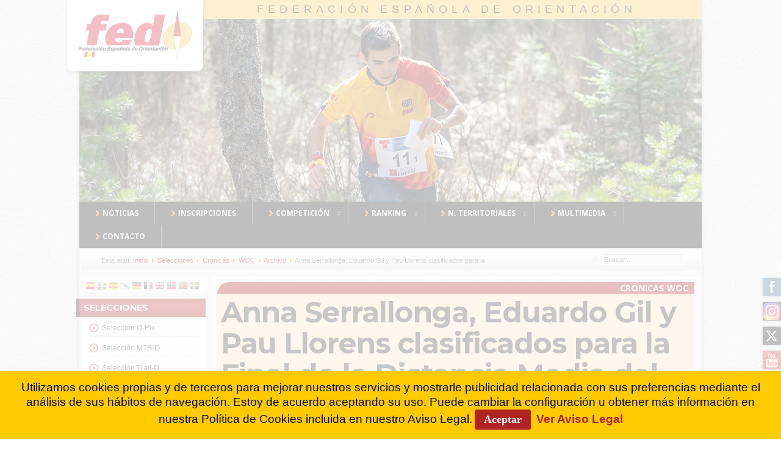

--- FILE ---
content_type: text/css
request_url: https://www.fedo.org/web/templates/plantilla17/css/template.css
body_size: 1857
content:
html{height:101%;}
body{font-family:Arial, Helvetica, Sans-Serif;font-size:0.9em;margin:0;padding:0;line-height:1.3em;/* background-image:url('../images/background7.jpg');background-size:cover;background-attachment:fixed; */}
#wrapper, #foot_container{margin:0 auto;}
#wrapper{padding:0;}
#foot_container{padding:0 0 1px 0;overflow:visible;}
#header_container{height:auto;width:100%;margin:auto;}
#header{min-height:300px;margin:0 -21px 15px -21px;padding:0 0 0 21px;position:relative;background-image:url('../images/header.png');background-repeat:repeat-x;}
.heckl{width:0;height:0;line-height:0;border-left:19px solid transparent;top:100%;left:0;position:absolute;}
.heckr{width:0;height:0;line-height:0;border-right:19px solid transparent;top:100%;right:0;position:absolute;}
#logo{overflow: hidden;width: auto;}
#logo > h1 {font-family: sans-serif,Arial,Verdana;font-size: 18px;font-weight: normal;letter-spacing: 0.4em;padding:3px 0 3px 291px;text-transform: uppercase;}
#logo a {color:#000;}
#logo a:hover, #logo a:active {color:#a60303;text-decoration:none;}
.imglogo > img {background-color: #fff;margin:0 0 0 -20px;border-radius: 0 0 10px 10px;position: absolute;z-index:2;box-shadow:0 1px 5px 0 rgba(0, 0, 0, 0.4);}
.imglogo > img:hover {background-color:#fbc245;}
a.imglogo{line-height:normal;font-size:36px;display:block;margin:0;padding:0;}
a.imglogo:hover{text-decoration:none;}
/* #espacios {float:right;position: relative;width:auto;z-index: 2;}
#espacios .espacio  {background-color: #fff;border-radius: 0 0 3px 3px;box-shadow: 0 1px 5px 0 rgba(0, 0, 0, 0.4);color: #000 !important;display:inline-block;font-family:montserrat;font-size: 18px;line-height:1.2em;margin:0 0 0 0.1em;padding: 0px 4px;text-transform: uppercase;}
#espacios .espacio:hover {background-color:#fbc245 !important; color:#a60303 !important;} */
a.medialogo{line-height:normal;font-size:36px;display:block;margin:0;padding:0;}
a.medialogo:hover{text-decoration:none;}
#logo a.logo{line-height:normal;font-size:46px;display:block;margin:0;letter-spacing:-1px;padding:20px 40px 10px 60px;}
a.logo:hover{text-decoration:none;}
div.slogan{line-height:normal;font-size:18px;display:block;margin:0;padding:0 40px 10px 100px;}
#headermodule1,#headermodule2{}
#topmenu_container{width:100%;margin:0;height:auto;min-height:30px;}
#topmenu{height:auto;margin:auto;}
#topmenu ul, #topmenu ul li{list-style:none;  margin: 0;}
#subhead{height:33px;width:99.5%;margin:10px .2% 0 .2%;background-image:url('../images/subhead.png');background-repeat:repeat-x;}
.breadcrumbs{float:left;width:650px;height:16px;line-height:16px;overflow:hidden;font-size:11px;margin:8px 0 0 26px;padding:0 7px;}
#search{position:relative;float:right;width:165px;height:20px;padding:0 0 0 18px;margin-top:4px;background-image:url('../images/search.png');background-repeat:no-repeat;background-position:left 2px;}
#container{text-align:left;padding:10px 5px 0;margin:auto;}
#container2{text-align:left;margin:auto;}
#page_content{padding:0px;margin:0px;width:100%;}
#leftcol{width:21%;float:left;margin:0;padding:0 0 10px 0;}
#rightcol{float:right;margin:0;padding:0 0 10px 0;}
#content_out{margin:0 0 0 0.2%;}
#content_outleft{float:right;}
#content_outmiddle{float:left;margin:0 1%;}
#content_outright{float:left;}
#maincontent{float:left;width:93%;padding:15px 3% 15px 3%;margin:0px 0 0 0;min-height:200px;overflow:hidden;background-image:url('../images/background.png');}
.clr{clear:both;}
#subfoot{min-height:25px;line-height:25px;width:100%;}
.copytext{padding:3px 0;font-size:11px;text-align:center;font-weight:bold;}
#footer{min-height:80px;margin:0 -16px 0 -16px;padding:0;position:relative;overflow:visible;background-image:url('../images/footer.png');background-repeat:repeat-x;}
.footer-inner{display:inline-block;width:100%;min-height:62px;}
.feckl{width:0;height:0;line-height:0;border-left:14px solid transparent;top:-11px;left:0;position:absolute;}
.feckr{width:0;height:0;line-height:0;border-right:14px solid transparent;top:-11px;right:0;position:absolute;}
#scroll_up{background-color: #a60303;border: 1px solid #888188;border-radius: 8px;bottom: 34px;position: absolute;right: 14px;width: 4%;}
a#gotop{display:block;height:50px;line-height:45px;width:100%;text-align:center;}
a#gotop:hover{text-decoration:overline;}
.footer-bottom{display:inline-block;width:100%;line-height:normal;font-style:italic;margin: 8px 0px 8px 0;}
span#date{color:#FFFFFF;font-size:12px;float:left;padding-left:20px;}
span#copy{font-size:12px;text-align:right;float:right;padding-right:20px;}
span#copy a:hover{text-decoration:none;}
#leftcol .module, #leftcol .module_menu, #leftcol .module_text,
#rightcol .module, #rightcol .module_menu, #rightcol .module_text{margin-top:0;background-color:transparent;border:0;padding:0 0 10px;}
#leftcol .module div div, #leftcol .module_menu div div, #leftcol .module_text div div,
#rightcol .module div div, #rightcol .module_menu div div, #rightcol .module_text div div{}
#leftcol .module div.lvround-inner, #leftcol .module_menu div.lvround-inner, #leftcol .module_text div.lvround-inner,
#rightcol .module div.lvround-inner, #rightcol .module_menu div.lvround-inner, #rightcol .module_text div.lvround-inner{margin:0;padding:10px 3%;}
#leftcol .module div div div div, #leftcol .module_menu div div div div, #leftcol .module_text div div div div,
#rightcol .module div div div div, #rightcol .module_menu div div div div, #rightcol .module_text div div div div{border:0;}
#leftcol h3.moduleh3, #rightcol h3.moduleh3{font-size:120%;background-image:url('../images/h3-module.png');background-repeat:repeat-x;border-bottom:0;}
#wrapper #leftcol h3.moduleh3{min-height:30px;line-height:30px;margin:10px 0 0 -20px;padding:0 0 0 7px;text-align:left;position:relative;border-bottom:0;}
#wrapper #rightcol h3.moduleh3{border-top-left-radius:0 !important;min-height:30px;line-height:30px;margin:10px -20px 0 0;padding:0 7px 0 0;text-align:right;position:relative;}
.h3eckl{width:0;height:0;line-height:0;border-left:11px solid transparent;top:100%;left:0;position:absolute;}
.h3eckr{width:0;height:0;line-height:0;border-right:11px solid transparent;top:100%;right:0;position:absolute;}
.moduletable h3{margin:10px 0;}
.module_menu ul.menu{margin:0;padding:0;background:none;list-style:none;}
.module_menu ul.menu li{margin:0;padding:0 0 0 1px;background:none;list-style:none;margin:0;}
.module_menu ul.menu li a, .module_menu ul.menu li span.separator{display:block;vertical-align:middle;text-align:left;text-decoration:none;padding:3px 0;margin:4px 0 0 0;border-bottom:1px dotted #ccc;clear:both;overflow:visible;}
.module_menu ul.menu li a img{margin-right:5px;vertical-align:middle;}
.module_menu ul.menu li a span{vertical-align:middle;}
.module_menu ul.menu li.current a{font-weight:bold;}
.module_menu ul.menu li.current ul li a{font-weight:normal;}
.module_menu ul.menu li ul{margin:0 0 0 10px;padding:0px;}
.module_menu ul.menu li li{list-style:none !important;margin:0;padding:0;min-height:22px;line-height:22px;background:none;}
.module_menu ul.menu ul li a{background:none;font-size:90%;min-height:18px;line-height:18px;}
ul.menu{line-height:22px;}
ul.menu li a span{clear:both;vertical-align:middle;}
.input, .inputbox{font-size:11px;padding:2px 3px 2px 3px;margin:2px 3px 2px 3px;}
a, a:link, a:visited, a:active, a:focus{outline:none;text-decoration:none;}
/* .shadow-left{display:block;height:8px;background-image:url('../images/shadow-l.png');background-repeat:no-repeat;background-position:left;} */
/* .shadow-right{display:block;height:8px;background-image:url('../images/shadow-r.png');background-repeat:no-repeat;background-position:right;margin-top:-8px;margin-bottom:5px;} */
.module-outer-shadows-off .shadow-left,
.module-outer-shadows-off .shadow-right{display:none;}
.addthis_toolbox{padding:5px 0 0;}

--- FILE ---
content_type: text/css
request_url: https://www.fedo.org/web/templates/plantilla17/css/custom.css
body_size: 5286
content:
#top4, #top5 {margin:-10px 5px 10px !important; width:49% !important;}

/* #header {background-image:linear-gradient(to bottom, #004d1b, #002000);}*/
.headermask {background: url("../images/header-mask3.png") no-repeat scroll right top;display: block;height: 150px;position:absolute;right: 0;top: 0;width: 711px;z-index: 1;}

#slider64 li img:hover, #slider227 li img:hover {opacity:0.5;}

#advert6out {margin:0 !important;}

#fscroller .thetext {padding-left:4px;}

.item-page img.featured{float: left;/* margin-top: -8px !important; */height:100%;width:50%;}
.item-page.territo img.featured {width:350px;}
img.featured-clubes{padding:4px;background:#eee;margin:0px 10px 10px 0;border:1px solid #ccc;}

img.featured2{float:left;margin:5px 10px 10px 0;box-shadow:0 1px 4px 0 rgba(0, 0, 0, 0.15);}
.item-page img.featured2 {float:none !important;height:400px;margin:0 0 10px !important;width:100%;object-fit:cover;}
.item-page img.featured3 {float:none !important;height:auto;margin:0 0 10px !important;overflow: hidden;width:100%;}

.blog .items-leading img.featured2, .blog .items-leading img.featured3 {border:none !important;height: 400px;object-fit: cover;width:100%;}
.blog .item img.featured2 {border:none !important;height: 200px;object-fit: cover;width:99%;}
.blog .item img.featured3 {float:none !important;border:none !important;height: 200px;object-fit: cover;width:99%;}

.item-page .contentheading {font-size:2em;line-height:28px;padding:4px 0 4px 6px;}
.item-page.noticias .contentheading, .item-page.territo .contentheading, .item-page.cronicas .contentheading, .item-page.elecciones .contentheading {font-size:2.8em;line-height:35px;margin:0 0 2px;padding: 4px 6px;}
.item-page.noticias .contentheading > a, .item-page.territo .contentheading > a, .item-page.cronicas .contentheading > a {font-family:Montserrat;font-size: 1.4em;font-weight:bold;line-height: 110%;text-transform:none;letter-spacing:-1px;}
.item-page.noticias .fa.fa-compass, .item-page.territo .fa.fa-compass, .item-page.cronicas .fa.fa-compass, .item-page.elecciones .fa.fa-compass {display:none;}
.item-page.palmares .contentheading {font-size:1.9em;line-height:25px;}
.item-page.ranking-rg .contentheading {font-size:1.9em;}
.item-page.woc .contentheading {font-size:2.4em;line-height:35px;}
.item-page.jwoc .contentheading {font-size:2.1em;line-height:35px;}
.item-page.eoc .contentheading {font-size:2.3em;line-height:35px;}
.item-page.eyoc .contentheading {font-size:1.98em;line-height:35px;}
.item-page.wuoc .contentheading {font-size:2em;line-height:35px;}
.item-page.comof .contentheading {font-size:2.1em;line-height:35px;}
.item-page.wmtboc .contentheading {font-size:1.8em;line-height:25px;}
.item-page.jwmtboc .contentheading {font-size:1.6em;line-height:25px;}
.item-page.eymtboc .contentheading {font-size:1.6em;line-height:25px;}
.item-page.ejmtboc .contentheading {font-size:1.9em;line-height:25px;}
.item-page.wmmtboc .contentheading {font-size:1.8em;line-height:25px;}
.item-page.multimedia .contentheading, .item-page.m-video .contentheading {font-size:1.7em;line-height:21px;padding:3px 0 3px 6px;}
.item-page.ceuo .contentheading {font-size:1.75em !important;}
.item-page.ceeo .contentheading {font-size:1.9em !important;}
.item-page.ceceo .contentheading {font-size:1.5em}
.item-page.ceuo img, .item-page.ceeo img {border: 1px solid #cccccc;box-shadow:0 1px 5px 1px #ccc;}
.item-page.noticias .componentheading, .item-page.territo .componentheading, .item-page.cronicas .componentheading, .item-page.jwoc .componentheading, .item-page.woc .componentheading, .item-page.wtoc .componentheading, .item-page.eoc .componentheading, .item-page.eyoc .componentheading, .item-page.wsco .componentheading, .item-page.wmoc .componentheading, .item-page.comof .componentheading, .item-page.cpl .componentheading, .item-page.jec .componentheading, .item-page.uwg .componentheading, .item-page.oringen .componentheading, .item-page.wmtboc .componentheading, .item-page.emtboc .componentheading, .item-page.jwmtboc .componentheading, .item-page.ejmtboc .componentheading, .item-page.eymtboc .componentheading, .item-page.wmmtboc .componentheading, .item-page.wcupmtbo .componentheading {background-color:#a60303;border-radius:20px 0 0;color:#fff;font-family:Open Sans;font-size:1.2em;line-height:1.4em;margin:0;text-transform:uppercase;border-bottom:none;}
.blog .componentheading, .item-page.fed-club .componentheading {background-color:#a60303;color:#fff;font-family:Open Sans;font-size:1.2em;line-height:1.4em;text-transform:uppercase;border-bottom:none;border-right: 5px solid #000;}
.item-page.fed-club .componentheading {border-left: 5px solid #000;border-right: 0 none;font-family: montserrat;font-size: 2em;text-align: left;}
#xmap > h1 {background-color:#a60303;color:#fff;font-family:montserrat;font-size:2em;text-transform:uppercase;border-bottom:none;border-left: 5px solid #000;padding:10px;}
.item-page p, .item-page > ul, .item-page > ol {font-family:Open Sans;font-size:1.2em;font-weight:500;line-height:20px;margin-top:8px;}
.item-page ol > li {padding-bottom:0px;}
.item-page ul, .item-page ol {padding-left:30px;}
.item-page.palma-obm p {font-size:13px;}
.blog.multimedia .article-info, .blog.m-video .article-info {padding:4px;}
.blog.m-video .content_rating, .blog.m-video .content_vote {float:none;}
.item-page.multimedia .article-info {padding:5px;}
.item-page.m-video .article-info {padding:5px;}

.category.memorias {font-size: 18px;font-weight: bold;line-height: 1.2em;}
/* CSS Pie de Fotos */
.pie {background-color: #000;bottom: 0;box-sizing: border-box;color: #ffffff; display: block;height: auto;line-height: 0.5;min-height: 20px;padding: 10px;position: initial;right: 0;text-align: left;width: 100%;z-index: 1;}
.pie > a {color: #f7e1b7 !important;}
/* FIN Pie de Fotos */

/* Tabla FOTOS */
#tabla-fotos {font-family: montserrat;font-size: 1.5em;font-weight: bold;}
#tabla-fotos .fila a {background: rgba(32, 108, 140, 0.81) none repeat scroll 0 0;border-radius: 3px;color: #fff;display:inline-block;padding: 8px 10px;font-family: open sans;font-size: 1em;font-weight: bold;margin: 4px 0;}
#tabla-fotos .fila a:hover {color:#fff69a;transition: all 0.4s ease 0s;background:rgba(0, 0, 0, 0.6) none repeat scroll 0 0;box-shadow:0 3px 4px #7e7e7e;}

/* Tabla RANKING */
#tabla-ranking .ranking  a {background:rgba(187, 94, 36, 0.8) none repeat scroll 0 0;border-radius: 3px;color: #fff;display:inline-block;margin:4px;padding: 8px;font-family:montserrat,open sans;font-size: 2em;font-weight: bold;}
#tabla-ranking .ranking  a:hover {color:#fff69a;transition: all 0.4s ease 0s;background:rgba(0, 0, 0, 0.6) none repeat scroll 0 0;}
#top-ranking td {background: #fff none repeat scroll 0 0;border-bottom: 1px solid #ccc;}
#top-ranking .top-rank-t td { border-color: #ddd #ddd #484848;border-style: solid;border-width: 1px;}
#top-ranking .top-rank-t p {background: #f9f9f9 none repeat scroll 0 0;color: #111;font-family: montserrat;font-size: 1.5em;font-weight: bold;padding: 5px;text-align: center;}
#top-ranking .top-rank-cat td {background: #f2f2f2 none repeat scroll 0 0;border-bottom: 1px solid #a60303;}
#top-ranking .top1 {background: #d21300;}
#top-ranking .top2 {background: #dedede;}
#top-ranking .top3 {background: #eee;}
#top-ranking .top1 p {color: #fff;font-family: montserrat;font-size: 1.3em;font-weight: bold;}
#top-ranking .top2 p, #top-ranking .top3 p {color: #000;font-family: montserrat;font-size: 1.3em;font-weight: bold;}

/* Tabla RESULTADOS */
#tabla-resultados .r-subtitulo {background-color: #000;border-radius:3px;color:#fff;display:inline;font-family:open sans;font-size:16px;padding:0 5px;}
#tabla-resultados span {font-weight:bold;}
#tabla-resultados .r-prueba {width:35%;}
#tabla-resultados .resultados, #tabla-resultados .r-prueba {border:1px solid #dbdbdb;height:3.5em;}
#tabla-resultados td.resultados:hover{background:#efefef;}
#tabla-resultados .r-prueba p {font-family:montserrat;font-size:1.4em;font-weight:bold;}
#tabla-resultados .r-prueba.global > p {color:#ff3a17;}
#tabla-resultados .resultados a {background: rgba(66, 140, 255, 0.81) none repeat scroll 0 0;border-radius: 3px;color: #fff;display:inline-block;padding: 5px 8px;font-family: open sans;font-size: 1.1em;font-weight: bold;margin: 4px 0;}
#tabla-resultados .resultados a:hover, #tabla-resultados .resultados.global a:hover {color:#fff69a;transition: all 0.4s ease 0s;background:rgba(0, 0, 0, 0.6) none repeat scroll 0 0;}
#tabla-resultados .extra a {background: rgb(151, 189, 170) none repeat scroll 0 0;}
#tabla-resultados .resultados.global a {background:rgba(237, 100, 70, 0.81) none repeat scroll 0 0;}

/* CSS Live Center Banner */
.livecenter {background:rgba(0, 0, 0, 0) url("https://www.fedo.org/web/images/banners/bg-livecenter11-300px-v2.jpg") repeat scroll 0 0;border: 1px solid #a60303;border-radius: 3px;color: #fff;font-family: montserrat,Open Sans;font-size: 20px;font-weight: 600;height: 100px;line-height: 1.6em;padding: 8px;text-align: center;}
.livecenter img {border-radius:3px;float:left;margin:0 10px 0 0;}
.count .r-link a {background:rgba(66, 140, 255, 0.6) none repeat scroll 0 0;display:inline-block;line-height:1em;padding:0 5px 3px;}
.count .r-link a:hover {background:rgba(0, 0, 0, 0.6) none repeat scroll 0 0;display:inline-block;line-height:1em;padding:0 5px 3px;}
.count .livecenter a {color:#ffdd7f;}
.livecenter a:hover {color:#bc6505 !important;transition: all 0.4s ease 0s;}
.livecenter img:hover {opacity: 0.7;transition: all 0.4s ease 0s;}
.livecenter .live-t1 {font-size: 21px;letter-spacing: 0px;}
.livecenter .live-t2 {color: #ff7200;font-size: 50px;letter-spacing: 4px;line-height:0.8em;text-shadow: 1px 1px 6px #000;}
.livecenter .live-t2 a:hover {color:#bc6505;transition: all 0.4s ease 0s;}

/* CSS LIVECOUNT Banner */
.module-style.livecount {background:#163c87 url("") no-repeat scroll center center;border: 1px solid #a60303;border-radius: 3px;height: 100px;padding: 8px;}
.module-style.livecount .clearfix {padding:0 !important;}
.livecount .count-text img {float:left;border-radius:3px;margin:0 10px 0 0;}
.livecount .count-text {color: #fff;font-family: montserrat,Open Sans;font-weight: 600;text-align: center;}
.livecount a {color:#ffdd7f !important;}
.livecount a:hover {color:#bc6505 !important;transition: all 0.4s ease 0s;}
.livecount img:hover {opacity: 0.7;transition: all 0.4s ease 0s;}
.livecount .live-t1 {letter-spacing: 0;}
.livecount .live-t2 {color: #ff7200;letter-spacing: 3px;text-shadow: 1px 1px 6px #000;text-transform:uppercase;}
/* .livecount .live-t2:hover {color:#bc6505;transition: all 0.4s ease 0s;} */
.livecount .clearfix.scdp-counter-vert {color:#fff !important;font-family:montserrat;font-size:50px;/* margin-top:10px !important; */}
.livecount .scdp-number.scdp-number-horz {background-color:rgb(255, 73, 0);border-radius:3px;padding:4px;}

/* CSS LIVECOUNT Banner PERSONALIZADO */
#top6 .module-style.livecount2 {border: 1px solid #a60303;border-radius: 3px;}
.livecount2 .count-text img {border-radius: 3px;}
.livecount2 a {color:#ffdd7f !important;}
.livecount2 a:hover {color:#bc6505 !important;transition: all 0.4s ease 0s;}
.livecount2 img:hover {opacity: 0.7;transition: all 0.4s ease 0s;}

/* CSS LIVECOUNT Banner PERSONALIZADO 3 */
.livecount3 .scdp-wrapper-center {display: inline-block !important;}
.module-style.livecount3 {border: 1px solid #a60303;border-radius: 3px;}
.livecount3 .count-text img {border-radius: 3px;}
/* .livecount3 a {color:#000 !important;} */
.livecount3 a:hover {color:#bc6505 !important;transition: all 0.4s ease 0s;}
.livecount3 img:hover {opacity: 0.7;transition: all 0.4s ease 0s;}

/* CSS Párrafos */
.item-page .titulo {border-bottom: 1px solid #f7e1b7;border-left: 16px solid #e8840a;border-top: 1px solid #f7e1b7;font-family:Open Sans;line-height: 1em;margin-bottom:10px;padding: 4px 0 2px 6px;}
.item-page .subtitulo {font-family:Open Sans;font-style:italic;}
.p-event {background-color:#ff4900;border-radius:4px;display:inline-block;padding:0 4px;margin-top:10px;}
/* FIN CSS Párrafos */
#subhead {margin:3px 0.2% 0;}
.trendysn.mod197 {width:795px !important;}
.trendysn.mod197 #fscroller {font-family: montserrat;text-transform: uppercase;}

#leftcol .module_menu .lvround-inner, #rightcol .module_menu .lvround-inner {padding:0 10px 0% !important;}

.ban .lvround-inner {padding:1px 3% !important;}

.gt .lvround-inner {padding:5px 5px 0 !important;}

.top-media .lvround-inner {padding:5px 3% !important;}
.top-media ul {margin:3px 0;}
.top-media ul li {border-bottom:1px dashed #ccc;list-style:decimal;padding:5px 0;margin: 0;}

.lo-mas .lvround-inner {padding:5px 3% !important;}
.lo-mas ul {margin:3px 0;}
.lo-mas ul li {border-bottom:1px dashed #ccc;list-style:outside none decimal;padding:5px 0;margin: 0;}

.module_menu .elecciones {font-family:Open Sans;font-size:10px;font-weight:600;text-transform:uppercase;}
.module_menu .elecciones img {padding:2px;}

div.scdp-wrapper-center {display:block !important;line-height:1.7em;}

#maincontent {padding:6px 1%;width:98%;}
.weblink-category > h1, .category-list > h1 {background-color: #a60303;color: #fff;font-family: montserrat;padding: 10px;text-transform: uppercase;}
.weblink-category > h2, .category-list > h2 {background-color: #a60303;color: #fff;font-family: montserrat;font-size: 2em;padding: 10px;text-transform: uppercase;}
.category-list.ceceo > h1 {font-size:1.7em;}

#footermodule1, #footermodule2, #footermodule3, #footermodule4 {padding:0 !important;}
.img-fpubli {margin: 0 19px;}

.stats-module, .archive-module, .archive-module li {margin:0;}
.archive-module a {text-transform:capitalize;}

.iof-news ul li,.noti-fed ul li {list-style:none;}

/* Ingresos y pagos */
.ing-pago .pagination {padding:10px 0 !important;}

/* Votar articulos */
.content_rating, .content_vote {float:left;margin:0 5px 0 12px;}

/* Quitar Votar de la página Principal en articulos Multimedia */
.blog.multimedia .content_rating {display:none;}
.blog.m-video .content_rating {display:none;}

/* Registro usuarios */
#users-profile-core legend, .profile-edit legend, .registration legend {background-color:#fff;border:1px solid #ccc;border-radius:5px;box-shadow:0 2px 2px 0;font-family:Open Sans;font-size:16px;padding:6px;}
.registro .userdata > p, .registro #login-form > ul {margin:0;}
.registro li {margin: 0;}

.censo #form-login-remember, .censo #login-form ul {display:none;}

.uonline .lvround-inner > p {margin:0;}

/* Modificación plugin Redes Sociales en articulos: Facebook a la izquiera */
.at-icon-wrapper, .addthis_bubble_style {float:left !important;}

/* Iconos Modulo Siguenos Redes Sociales */
.s-fb-icon {background-color:#4968a9;}
.s-fb-icon:hover {background-color:#5675b6;}
.s-tw-icon {background-color:#11c2ea;}
.s-tw-icon:hover {background-color:#25caef;}
.s-x-icon {background-color:#000;}
.s-x-icon:hover {background-color:#535353;}
.s-ig-icon {background-color:#ba2f74;}
.s-ig-icon:hover {background-color:#c83d82;}
.s-tt-icon {background-color:#fff;border: 1px solid #000;}
.s-tt-icon:hover {background-color:#dedede;}
.s-gp-icon {background-color:#ce3633;}
.s-gp-icon:hover {background-color:#e33c39;}
.s-fb-icon, .s-tw-icon, .s-x-icon, .s-ig-icon, .s-tt-icon, .s-gp-icon {border-bottom-right-radius:6px;border-top-left-radius:6px;margin:1px;padding:9px;}

/* Iconos Redes Sociales Espacios */
.esp-opie .sp-fb-icon, .esp-opie .sp-tw-icon, .esp-opie .sp-x-icon, .esp-opie .sp-ig-icon {background-color:#000;}
.esp-opie .sp-tt-icon {background-color:#fff;}
.esp-opie .sp-fb-icon, .esp-opie .sp-tw-icon, .esp-opie .sp-x-icon, .esp-opie .sp-ig-icon, .esp-opie .sp-tt-icon {border-radius:4px;margin:5px 2px 5px 0;padding:4px;}
.esp-opie .sp-fb-icon:hover {background-color:#5675b6;}
.esp-opie .sp-tw-icon:hover {background-color:#25caef;}
.esp-opie .sp-x-icon:hover {background-color:#535353;}
.esp-opie .sp-ig-icon:hover {background-color:#c83d82;}
.esp-opie .sp-tt-icon:hover {background-color:#dedede;}

.item-page.esp-opie img {border-radius: 6px;box-shadow: 0 1px 3px 0 #000;}
.item-page.esp-opie img:hover {opacity: 0.5;transition:all 0.3s ease 0s;}

/* Componente Contactos */
.contact-category .item-title {text-transform:uppercase;}
.contact-category h2, .contact .contact-name {background-color:#b12323;border-left:5px solid #000;color:#fff;display:block;font-family:montserrat,Open Sans;font-size:17px;padding:7px 8px;text-transform:uppercase;}
.contact h2 {margin-bottom:5x;}
.contact-address address, .contact-misc {font-family:Montserrat,Open Sans;font-size:18px;font-weight:bold;line-height: normal;}
.jicons-text {background-color:#e3eeed;border-color:#ddd #ddd #bbb;border-radius:2px;border-style:solid;border-width:1px;box-shadow:0 1px 1px rgba(0, 0, 0, 0.05);font-family:Open Sans;font-size:14px;margin: 0 4px 0 0;padding: 1px 4px;}
.contact-telephone, .contact-fax, .contact-mobile, .contact-webpage {background-color:#fff;border-color:#ddd #ddd #bbb;border-radius:2px;border-style:solid;border-width:1px;box-shadow:0 1px 1px rgba(0, 0, 0, 0.05);font-family:Open Sans;font-size:14px;font-weight:600;margin: 0 4px 0 0;padding: 1px 4px;}
.contact-image {border:1px solid #ccc;box-shadow:0 2px 5px 0 #ccc;padding:2px;}

/* Quita "Otra información:" en los contactos */
.contact-miscinfo .jicons-text {display:none;}

/* Quita "Titulos Datos y Formulario de Contacto:" en el Buzon de Sugerencias del Portal de Transparencia */
.contact.buzon > h3 {display:none;}

/* TOP MENU 2015 */
/* #topmenu ul.menu {background-color:#002e10 !important;box-shadow:0 0 2px 0;border-top:none !important;border-bottom:none !important;} */
/* #topmenu ul.menu li a, #topmenu ul.menu li span.separator {background-color:#002e10 !important;border-style:hidden !important;} */
/* #topmenu ul {border-radius: 3px !important;} */
/* #topmenu ul.menu ul {background-color:#002e10 !important;border:1px solid #000 !important;padding:2px !important;} */
/* #topmenu ul.menu li ul li a, #topmenu ul.menu li ul li span.separator {padding:5px 8px !important;} */
/* #topmenu ul.menu li.parent a, #topmenu ul.menu li.parent span.separator {padding-right: 40px !important;}
#topmenu ul.menu li.parent a:hover, #topmenu ul.menu li.parent span.separator:hover {padding-right: 40px !important;}
#topmenu ul.menu li#current.parent a, #topmenu ul.menu li#current.parent span.separator {padding-right: 40px !important;} */
#topmenu ul.menu span {font-family: open sans;font-size: 12px !important;font-weight: bold;text-transform: uppercase;}

/* Modulo Menu Encabezado 2015 */

.proxca h3.moduleh3 {font-style:italic;text-transform:uppercase;}

/* Tooltips */
span.tooltips-link, span.tooltips-link-img {border-bottom:1px dashed #880000 !important;cursor:pointer;}
.jwmtboc span.tooltips-link, .jwmtboc span.tooltips-link-img, .eymtboc span.tooltips-link, .eymtboc span.tooltips-link-img, .wmtboc span.tooltips-link, .wmtboc span.tooltips-link-img, .wtoc span.tooltips-link, .wtoc span.tooltips-link-img, .wmoc span.tooltips-link, .wmoc span.tooltips-link-img, .woc span.tooltips-link, .woc span.tooltips-link-img {border-bottom:0 !important;cursor:pointer;}
.tip-text {color:#000;}

/* Informacion detalles artículos */
.article-detailer {display:none;}
.item-page .article-detailer {display:none;}
/* .article-info {background: rgba(0, 0, 0, 0) linear-gradient(#e7e5c8, #fff) no-repeat scroll center center;border-bottom: 1px solid #d7d7d7;display: block!important;font-size: 11px;margin: 2px 0 6px;padding: 2px 0 0 10px;border-radius:0 0 20px 20px;} */
.article-info {background: rgba(231,229,200,1);
background: -moz-linear-gradient(top, rgba(231,229,200,1) 0%, rgba(255,255,255,1) 100%);
background: -webkit-gradient(left top, left bottom, color-stop(0%, rgba(231,229,200,1)), color-stop(100%, rgba(255,255,255,1)));
background: -webkit-linear-gradient(top, rgba(231,229,200,1) 0%, rgba(255,255,255,1) 100%);
background: -o-linear-gradient(top, rgba(231,229,200,1) 0%, rgba(255,255,255,1) 100%);
background: -ms-linear-gradient(top, rgba(231,229,200,1) 0%, rgba(255,255,255,1) 100%);
background: linear-gradient(to bottom, rgba(231,229,200,1) 0%, rgba(255,255,255,1) 100%);
filter: progid:DXImageTransform.Microsoft.gradient( startColorstr='#e7e5c8', endColorstr='#ffffff', GradientType=0 );
border-bottom: 1px solid #d7d7d7;display: block!important;font-size: 11px;margin: 2px 0 6px;padding: 2px 0 0;border-radius:0 0 20px 20px;}
#archive-items .article-info {margin:-5px 0 0;}
#archive-items .intro p {margin:5px 0 0;}
#archive-items h2 {background: #f7e1b7 none repeat scroll 0 0;border-top: 1px solid #e8840a;box-shadow: 0 1px 4px 0 #ccc;font-size: 1.2em;line-height: 20px;padding-left:10px;}
.archive ul li {float:left;list-style:decimal;}
dd.parent-category-name, dd.category-name, dd.create, dd.modified, dd.published, dd.createdby, dd.hits {display:inline;}
dd.published, dd.hits, dd.modified, dd.category-name {background-image:none;}
.fa {padding-right:2px;}
.fa.fa-angle-right {font-weight:bold;color:#fff;}
.fa-compass {color:#800000;padding-right:5px;}
.contentheading {background:#f7e1b7 none repeat scroll 0 0;padding:2px 0px 0px 6px;box-shadow:0 1px 4px 0 #ccc;border-bottom:2px solid #a60303;line-height:1.1em;}
h2.contentheading {font-family:Montserrat;font-size:1.4em;}
.blog-featured p, .blog.territo p {margin-top:8px;}
.blog .leading-0 > h2 {font-size: 2.6em;}
/* FIN Informacion detalles artículos */

/*Tabla Basica*/

.basic-table {border: 1px solid #dbdbdb;}
.basic-table tr td.col-act a {color:#d88a08;font-size:15px;font-weight:bold;margin:1px 0;}
.basic-table.tb-calendario p, .basic-table.tb-calendario a {font-family: montserrat;}
.basic-table, .basic-table a { font: 12px/15px Open Sans, arial, Helvetica; color: #666; }
.basic-table a img, .basic-table span img  { vertical-align: middle; display: inline-block; margin-right: 5px;}
.basic-table strong {}
.basic-table td { vertical-align: middle; height: 20px; border-left: 1px dotted #dbdbdb; border-bottom: 1px solid #dbdbdb; padding: 5px 8px;}
.basic-table tr:last-child td {border-bottom: 0;}
.basic-table tr:nth-child(even) td {background:#fafafa;}
.basic-table tr:hover td {background:#efefef;}
.basic-table td:first-child {border-left: 0;}
.basic-table td:last-child {border-right: 0;}
.basic-table tr td.col-act { font: bold 13px arial, helvetica; border-left:none;  background: #505050; color: #fff; border-bottom: 1px dotted #444}
.basic-table tr:last-child td.col-act { border-bottom: 0;}
.basic-table td.col-act + td {border-left:1px solid #fff; }
.basic-table thead th { padding:10px; color: #444; font: 11px/14px "Lucida Sans Unicode", "Lucida Grande", Arial, sans-serif; border:1px solid #dbdbdb; border-right: 0;
background: #fbfbfb;
background: -moz-linear-gradient(top,  #fbfbfb 0%, #e9e9e9 100%);
background: -webkit-gradient(linear, left top, left bottom, color-stop(0%,#fbfbfb), color-stop(100%,#e9e9e9));
background: -webkit-linear-gradient(top,  #fbfbfb 0%,#e9e9e9 100%);
background: -o-linear-gradient(top,  #fbfbfb 0%,#e9e9e9 100%);
background: -ms-linear-gradient(top,  #fbfbfb 0%,#e9e9e9 100%);
background: linear-gradient(to bottom,  #fbfbfb 0%,#e9e9e9 100%);
filter: progid:DXImageTransform.Microsoft.gradient( startColorstr='#fbfbfb', endColorstr='#e9e9e9',GradientType=0 );
}
.basic-table thead th a { position: relative; color: #444; font: 11px/11px "Lucida Sans Unicode", "Lucida Grande", Arial, sans-serif; border-bottom:1px dotted #444; }
.basic-table thead th a.ord-des:after { position: absolute; right: 20px;  border:4px solid transparent; border-top-color: #fff;}
.basic-table thead th a.ord-asc:after {}
.basic-table thead th a:hover {text-decoration: none;}
.basic-table thead th.col-act a{ color:#fff; border-color: #fff; }
.basic-table thead th.col-act { color:#fff; background: #ffb632; border-bottom: 1px solid #d4800e; border-left:0;
background: -moz-linear-gradient(top,  #ffb632 0%, #d4800e 100%);
background: -webkit-gradient(linear, left top, left bottom, color-stop(0%,#ffb632), color-stop(100%,#d4800e));
background: -webkit-linear-gradient(top,  #ffb632 0%,#d4800e 100%);
background: -o-linear-gradient(top,  #ffb632 0%,#d4800e 100%);
background: -ms-linear-gradient(top,  #ffb632 0%,#d4800e 100%);
background: linear-gradient(to bottom,  #ffb632 0%,#d4800e 100%);
filter: progid:DXImageTransform.Microsoft.gradient( startColorstr='#ffb632', endColorstr='#d4800e',GradientType=0 );
 }
.basic-table thead th:first-child  {border-left:0 }
.basic-table thead th:last-child  {border-right:0 }

/*FIN Tabla Basica*/


--- FILE ---
content_type: text/css
request_url: https://www.fedo.org/web/templates/plantilla17/css/lvdropdown.css
body_size: 483
content:
#topmenu ul.menu, #topmenu ul.menu ul{margin:0;padding:0;list-style-type:none;list-style-position:outside;position:relative;line-height:1.5em;z-index:6;display:inline-block;width:100%;}
#topmenu ul.menu li, #topmenu ul.menu ul li{list-style:none;}
/* #topmenu ul.menu{background-image:url('../images/dropdown.png');background-repeat:repeat-x;} */
#topmenu ul.menu li{float:left;position:relative;}
#topmenu ul.menu li a, #topmenu ul.menu li span.separator{display:block;padding:10px 1.9em;text-decoration:none;vertical-align:middle;min-height:18px;/* background-image:url('../images/dropdown.png');background-repeat:repeat-x; */}
#topmenu ul.menu li a img{/* border-radius:4px;box-shadow:0 1px 4px 1px rgba(0, 0, 0, 0.5); */vertical-align:middle;margin-right:5px;}
#topmenu ul.menu li a span{vertical-align:middle;}
#topmenu ul.menu li a,
#topmenu ul.menu li span.separator,
#topmenu ul.menu li a span{font-size:14px;}
#topmenu ul.menu li ul li a,
#topmenu ul.menu li ul li span.separator,
#topmenu ul.menu li ul li a span{font-size:13px;}
#topmenu ul.menu li ul li{border:0 !important;}
#topmenu ul.menu li.parent a, #topmenu ul.menu li.parent span.separator{background-image:url(../images/menu_parent.gif);background-repeat:no-repeat;background-position:center right;padding-right:30px;}
#topmenu ul.menu li.parent a:hover, #topmenu ul.menu li.parent span.separator:hover{background-image:url(../images/menu_parent_hover.gif);background-repeat:no-repeat;background-position:center right;padding-right:30px;}
#topmenu ul.menu li#current.parent a, #topmenu ul.menu li#current.parent span.separator{background-image:url(../images/menu_parent_hover.gif);background-repeat:no-repeat;background-position:center right;padding-right:30px;}
#topmenu ul.menu ul{border-radius:3px !important;box-shadow:0 2px 5px 0;position:absolute;top:3.1em;display:none;padding:0px;width:214px;}
#topmenu ul.menu ul li{margin:2px;width:210px;}
#topmenu ul.menu li ul li a, #topmenu ul.menu li ul li span.separator{float:left;padding:8px 8px 8px 8px !important;height:auto;width:194px;background:none !important;}
#topmenu ul.menu li ul li a:hover{background:none !important;}
#topmenu ul.menu li ul li.parent{background-image:url(../images/menulili_parent.gif) !important;background-position:right !important;background-repeat:no-repeat !important;}
#topmenu ul.menu li ul li.parent:hover{background-image:url(../images/menulili_parent_hover.gif) !important;background-position:right !important;background-repeat:no-repeat !important;}
#topmenu ul.menu li li.parent a, #topmenu ul.menu li li.parent span.separator,
#topmenu ul.menu li li.parent a:hover, #topmenu ul.menu li li.parent span.separator:hover,
#topmenu ul.menu li li#current.parent a, #topmenu ul.menu li li#current.parent span.separator{padding-right:8px !important;}
#topmenu ul.menu ul ul{top:auto;}
#topmenu ul.menu li ul ul{left:190px;margin:0px 0 0 10px;}
#topmenu ul.menu li:hover ul ul, #topmenu ul.menu li:hover ul ul ul, #topmenu ul.menu li:hover ul ul ul ul{display:none;}
#topmenu ul.menu li:hover ul, #topmenu ul.menu li li:hover ul, #topmenu ul.menu li li li:hover ul, #topmenu ul.menu li li li li:hover ul{display:block;}

--- FILE ---
content_type: application/javascript
request_url: https://www.fedo.org/web/media/system/js/core.js
body_size: 1381
content:
if("undefined"===typeof Joomla)var Joomla={};Joomla.editors={};Joomla.editors.instances={};Joomla.submitform=function(a,b){if("undefined"===typeof b&&(b=document.getElementById("adminForm"),!b))b=document.adminForm;if("undefined"!==typeof a&&''!==a)b.task.value=a;if("function"==typeof b.onsubmit)b.onsubmit();"function"==typeof b.fireEvent&&b.fireEvent("submit");b.submit()};Joomla.submitbutton=function(a){Joomla.submitform(a)};Joomla.JText={strings:{},_:function(a,b){return"undefined"!==typeof this.strings[a.toUpperCase()]?this.strings[a.toUpperCase()]:b},load:function(a){for(var b in a)this.strings[b.toUpperCase()]=a[b];return this}};Joomla.replaceTokens=function(a){for(var b=document.getElementsByTagName("input"),c=0;c<b.length;c++)if("hidden"==b[c].type&&32==b[c].name.length&&"1"==b[c].value)b[c].name=a};Joomla.isEmail=function(a){return/^[\w-_.]*[\w-_.]@[\w].+[\w]+[\w]$/.test(a)};Joomla.checkAll=function(a,b){b||(b="cb");if(a.form){for(var c=0,d=0,f=a.form.elements.length;d<f;d++){var e=a.form.elements[d];if(e.type==a.type&&(b&&0==e.id.indexOf(b)||!b))e.checked=a.checked,c+=!0==e.checked?1:0}if(a.form.boxchecked)a.form.boxchecked.value=c;return!0}return!1};Joomla.renderMessages=function(a){Joomla.removeMessages();var b=document.id("system-message-container"),c=new Element("dl",{id:"system-message",role:"alert"});Object.each(a,function(a,b){(new Element("dt",{"class":b,html:b})).inject(c);var e=new Element("dd",{"class":b});e.addClass("message");var g=new Element("ul");Array.each(a,function(a){(new Element("li",{html:a})).inject(g)},this);g.inject(e);e.inject(c)},this);c.inject(b)};Joomla.removeMessages=function(){$$("#system-message-container > *").destroy()};Joomla.isChecked=function(a,b){if("undefined"===typeof b&&(b=document.getElementById("adminForm"),!b))b=document.adminForm;!0==a?b.boxchecked.value++:b.boxchecked.value--};Joomla.popupWindow=function(a,b,c,d,f){window.open(a,b,"height="+d+",width="+c+",top="+(screen.height-d)/2+",left="+(screen.width-c)/2+",scrollbars="+f+",resizable").window.focus()};Joomla.tableOrdering=function(a,b,c,d){if("undefined"===typeof d&&(d=document.getElementById("adminForm"),!d))d=document.adminForm;d.filter_order.value=a;d.filter_order_Dir.value=b;Joomla.submitform(c,d)};function writeDynaList(a,b,c,d,f){var a="\n\t<select "+a+">",e=0;for(x in b){if(b[x][0]==c){var g="";if(d==c&&f==b[x][1]||0==e&&d!=c)g='selected="selected"';a+='\n\t\t<option value="'+b[x][1]+'" '+g+">"+b[x][2]+"</option>"}e++}document.writeln(a+"\n\t</select>")}
function changeDynaList(a,b,c,d,f){a=document.adminForm[a];for(i in a.options.length)a.options[i]=null;i=0;for(x in b)if(b[x][0]==c){opt=new Option;opt.value=b[x][1];opt.text=b[x][2];if(d==c&&f==opt.value||0==i)opt.selected=!0;a.options[i++]=opt}a.length=i}function radioGetCheckedValue(a){if(!a)return"";var b=a.length;if(void 0==b)return a.checked?a.value:"";for(var c=0;c<b;c++)if(a[c].checked)return a[c].value;return""}
function getSelectedValue(a,b){var c=document[a][b];i=c.selectedIndex;return null!=i&&-1<i?c.options[i].value:null}
function checkAll(a,b){b||(b="cb");if(a.form){for(var c=0,d=0,f=a.form.elements.length;d<f;d++){var e=a.form.elements[d];if(e.type==a.type&&(b&&0==e.id.indexOf(b)||!b))e.checked=a.checked,c+=!0==e.checked?1:0}if(a.form.boxchecked)a.form.boxchecked.value=c;return!0}for(var e=document.adminForm,c=e.toggle.checked,f=a,g=0,d=0;d<f;d++){var h=e[b+""+d];if(h)h.checked=c,g++}document.adminForm.boxchecked.value=c?g:0}
function listItemTask(a,b){var c=document.adminForm,d=c[a];if(d){for(var f=0;;f++){var e=c["cb"+f];if(!e)break;e.checked=!1}d.checked=!0;c.boxchecked.value=1;submitbutton(b)}return!1}function isChecked(a){!0==a?document.adminForm.boxchecked.value++:document.adminForm.boxchecked.value--}function submitbutton(a){submitform(a)}
function submitform(a){if(a)document.adminForm.task.value=a;if("function"==typeof document.adminForm.onsubmit)document.adminForm.onsubmit();"function"==typeof document.adminForm.fireEvent&&document.adminForm.fireEvent("submit");document.adminForm.submit()}function popupWindow(a,b,c,d,f){winprops="height="+d+",width="+c+",top="+(screen.height-d)/2+",left="+(screen.width-c)/2+",scrollbars="+f+",resizable";win=window.open(a,b,winprops);4<=parseInt(navigator.appVersion)&&win.window.focus()}
function tableOrdering(a,b,c){var d=document.adminForm;d.filter_order.value=a;d.filter_order_Dir.value=b;submitform(c)}function saveorder(a,b){checkAll_button(a,b)}function checkAll_button(a,b){b||(b="saveorder");for(var c=0;c<=a;c++){var d=document.adminForm["cb"+c];if(d){if(!1==d.checked)d.checked=!0}else{alert("You cannot change the order of items, as an item in the list is `Checked Out`");return}}submitform(b)};

--- FILE ---
content_type: application/javascript
request_url: https://www.fedo.org/web/templates/plantilla17/js/lv-dropdown.js
body_size: -58
content:
function lvdropdown(){jq("#topmenu ul.menu ul").css({display:"none"});jq("#topmenu ul.menu li").hover(function(){jq(this).find('ul:first').css({visibility:"visible",display:"none"}).show('fast');},function(){jq(this).find('ul:first').css({visibility:"hidden"});});}
jQuery(document).ready(function(jq){lvdropdown();});